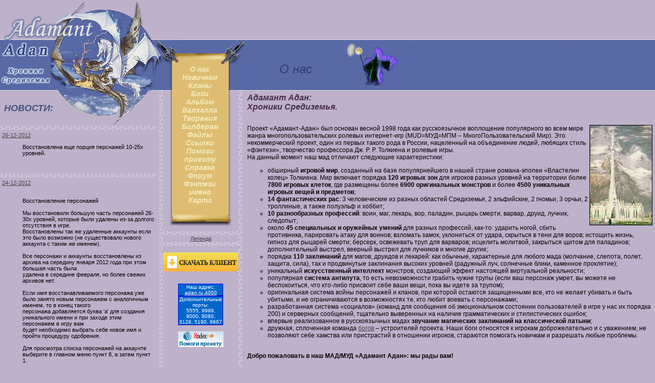

--- FILE ---
content_type: text/html
request_url: http://www.adan.ru/?&from=0
body_size: 25793
content:
<HTML>
<HEAD>
<TITLE>Онлайн игра Adamant Adan: Хроники Средиземья / Русский MUD (МАД, МУД) по Миру Толкиена</TITLE>
<meta name="emailstream-verification" content="a930a1ccce9d63f41f9a6e75467c4cc8" />
<META NAME="description" CONTENT="Онлайн игра Adamant Adan: Хроники Средиземья / RUSSIAN MUD GAME / PRG ONLINE (ROLEPLAY GAME) / Русский МАД по Миру Толкиена/ telnet://adan.ru:9000">
<META name="keywords" content="Онлайн игра Adamant Adan: Хроники Средиземья - Русский МАД по Миру Толкиена  RUSSIAN MUD GAME PRG ONLINE ROLEPLAY GAME telnet">
<META HTTP-EQUIV="Content-Type" CONTENT="text/html; charset=windows-1251">

<link rel="stylesheet" href="amud.css" type="Text/css">
<SCRIPT LANGUAGE="JavaScript" TYPE="text/javascript">
 function show_big_img(winnum,title,width,height,imgurl)
 {
   im=window.open('','win'+winnum,'top=40,left=40,width='+width+',height='+height+',scrollbars=no,menu=no,status=no,resizable=no');
   im.close();
   im=window.open('','win'+winnum,'top=40,left=40,width='+width+',height='+height+',scrollbars=no,menu=no,status=no,resizable=no');
   im.focus();
   im.document.open ("text/html");
   im.document.write ('<html><title>'+title+'</title><body leftmargin=0 topmargin=0 marginwidth=0 marginheight=0 bgcolor=#ffffff><table cellpadding=0 cellspacing=0 border=0 height=100%><tr><td align=center><img src='+imgurl+'></td></tr></table></body></html>');
   im.document.close ();
 }
 window.status="Adamant ADAN";
 document.cookie="cookie1=1";
</SCRIPT>
<script type="text/javascript">

  var _gaq = _gaq || [];
  _gaq.push(['_setAccount', 'UA-25974481-1']);
  _gaq.push(['_trackPageview']);

  (function() {
    var ga = document.createElement('script'); ga.type = 'text/javascript'; ga.async = true;
    ga.src = ('https:' == document.location.protocol ? 'https://ssl' : 'http://www') + '.google-analytics.com/ga.js';
    var s = document.getElementsByTagName('script')[0]; s.parentNode.insertBefore(ga, s);
  })();

</script>
</HEAD>
<BODY BGCOLOR=#BEB1CA link=#444444 vlink=navy alink=blue topmargin="0" leftmargin="0" marginwidth="0" marginheight="0">

<TABLE BORDER=0 CELLPADDING=0 CELLSPACING=0 WIDTH=100%>
        <TR>
                  <TD WIDTH=1%><IMG SRC="images/diz2_01.gif" WIDTH=306 HEIGHT=76 alt='Онлайн игра Adamant Adan: Хроники Средиземья / Русский МАД по Миру Толкиена / RUSSIAN MUD GAME / PRG ONLINE (ROLEPLAY GAME) / telnet://adan.ru:9000'></TD>
                  <TD WIDTH=99%>

</TD>

        </TR>
</TABLE>
<TABLE BORDER=0 CELLPADDING=0 CELLSPACING=0 WIDTH=100%>
        <TR>
            <TD width=1% valign=top>
                <TABLE BORDER=0 CELLPADDING=0 CELLSPACING=0 WIDTH=100%>
                 <TR>
                  <TD WIDTH=100% colspan=2><IMG SRC="images/diz2_03.gif" WIDTH=306 HEIGHT=101></TD>
                 </TR>
                 <TR>
                  <TD WIDTH=1% align=center class=header><IMG SRC="images/spacer.gif" WIDTH=112 HEIGHT=1><br>
                     <h3>НОВОСТИ:</h3>
                  </TD>
                  <TD WIDTH=99%><IMG SRC="images/diz2_12.gif" WIDTH=194 HEIGHT=68></TD>
                 </TR>
                 <TR>
                  <TD WIDTH=100% colspan=2 align=center valign=top class=anons>
                     <!--Анонсы-->
                     <TABLE BORDER=0 CELLPADDING=4 CELLSPACING=0 WIDTH=100%>

                        <TR>
                         <TD background='images/hr_fon.gif'><img src='images/spacer.gif' width=10 height=1></TD>
                        </TR>
                        <TR>
                         <TD class=anons>
                          <a href='/?news=354'>26-12-2012</a>
                          <dir>
                            Восстановлена еще порция перснажей 10-25х уровней.
                         </TD>
                        </TR>
                        <TR>
                         <TD><img src='images/spacer.gif' width=10 height=10></TD>
                        </TR>
       
                        <TR>
                         <TD background='images/hr_fon.gif'><img src='images/spacer.gif' width=10 height=1></TD>
                        </TR>
                        <TR>
                         <TD class=anons>
                          <a href='/?news=353'>24-12-2012</a>
                          <dir>
                          <br />
  Восстановление персонажей<br />
<br />
  Мы восстановили большую часть персонажей 26-30х уровней, которые были удалены из-за долгого отсутствия в игре. <br />
  Восстановлены так же удаленные аккаунты если это было возможно (не существовало нового аккаунта с таким же именем). <br />
<br />
  Все персонажи и аккаунты восстановлены из архива на середину января 2012 года при этом большая часть была <br />
  удалена в середине февраля, но более свежих архивов нет.<br />
<br />
  Если имя восстанавливаемого персонажа уже было занято новым персонажем с аналогичным именем, то в конец такого <br />
  персонажа добавляется буква 'а' для создания уникального имени и при заходе этим персонажем в игру вам <br />
  будет необходимо выбрать себе новое имя и пройти процедуру одобрения.<br />
<br />
  Для просмотра списка персонажей на аккаунте выберите в главном меню пункт 8, а затем пункт 1.<br />
<br />
  Если ваш персонаж не восстановился, обращайтесь к Линдиру для ручного разбора возможности восстановления.
                         </TD>
                        </TR>
                        <TR>
                         <TD><img src='images/spacer.gif' width=10 height=10></TD>
                        </TR>
       
                        <TR>
                         <TD background='images/hr_fon.gif'><img src='images/spacer.gif' width=10 height=1></TD>
                        </TR>
                        <TR>
                         <TD class=anons>
                          <a href='/?news=352'>23-12-2012</a>
                          <dir>
                           <b> Поздравляем всех с наступающим новым 2013 годом!</b><br />
<br />
  В связи с чем рента бесплатная для всех. Но учтите, что вам необходимо иметь в наличие необходимую <br />
  сумму денег для оплаты ренты (деньги по факту не списываются).<br />
  Более того, на все новогодние праздники снижены потери опыта за смерть на 30%.<br />
 <br />
  В Минас-Тирите и Минас-Моргуле выпал снег и на улицах стало мирно. Где-то в мире можно встретить <br />
  Деда Мороза, а также Гендальфа с Сауроном, которые проводят новогоднюю  лотерею (стоимость участия от 100 монет). <br />
  Только в этом году - шанс выиграть в лотерею хорошие вещи под знаком змеи!<br />
<br />
  Вас ожидает серия заданий от Деда Мороза (для групп игроков высоких уровней). Где нужно будет проявить <br />
  знание мира и скорость прохождения зон.
                         </TD>
                        </TR>
                        <TR>
                         <TD><img src='images/spacer.gif' width=10 height=10></TD>
                        </TR>
       
                        <TR>
                         <TD background='images/hr_fon.gif'><img src='images/spacer.gif' width=10 height=1></TD>
                        </TR>
                        <TR>
                         <TD class=anons>
                          <a href='/?news=351'>21-12-2012</a>
                          <dir>
                          <b>  На земли Средиземья упала непонятная тьма. Свет померк.</b>
                         </TD>
                        </TR>
                        <TR>
                         <TD><img src='images/spacer.gif' width=10 height=10></TD>
                        </TR>
       
                        <TR>
                         <TD background='images/hr_fon.gif'><img src='images/spacer.gif' width=10 height=1></TD>
                        </TR>
                        <TR>
                         <TD class=anons>
                          <a href='/?news=350'>04-12-2012</a>
                          <dir>
                            Татуированный пигмей теперь не должен выкидывать персонажа с которым сражается. Так же задержка между выкидываниями увеличена на 1 раунд боя.
                         </TD>
                        </TR>
                        <TR>
                         <TD><img src='images/spacer.gif' width=10 height=10></TD>
                        </TR>
       
                        <TR>
                         <TD background='images/hr_fon.gif'><img src='images/spacer.gif' width=10 height=1></TD>
                        </TR>
                        <TR>
                         <TD class=anons>
                          <a href='/?news=349'>23-11-2012</a>
                          <dir>
                            Изменения в зоне "Джунгли":<br />
   - Теперь все должны нормально покидать корабль если на борту есть питомцы.<br />
   - Татуированный пигмей теперь имеет в меме всего 1 болезнь, также он больше не умеет колдовать молчание, придержать и применять умение спасти.<br />
   - Дополнительный пигмей-капканщик, который появляется на 2й фазе боя с татуированным шаманом, теперь должен корректно исчезать при восстановлении босса.<br />
   - Получаемый опыт за монстров, которые не восстанавливаются (включая боссов) серьезно увеличен.
                         </TD>
                        </TR>
                        <TR>
                         <TD><img src='images/spacer.gif' width=10 height=10></TD>
                        </TR>
       
                        <TR>
                         <TD background='images/hr_fon.gif'><img src='images/spacer.gif' width=10 height=1></TD>
                        </TR>
                        <TR>
                         <TD class=anons>
                          <a href='/?news=348'>20-11-2012</a>
                          <dir>
                            - При уходе в ренту по таймауту все вещи из трупов в инвентаре теперь не должны пропадать, а должны попадать в инвентарь.<br />
  - Продавец магических вещей на рынке теперь продает новые типы предметов: эликсиры, отвары, настойки<br />
  - Заклинание "глубокое познание" доработано. Теперь оно показывает свойства и список аффектов напитков зельеварения и свитков зачарования.
                         </TD>
                        </TR>
                        <TR>
                         <TD><img src='images/spacer.gif' width=10 height=10></TD>
                        </TR>
       
                        <TR>
                         <TD background='images/hr_fon.gif'><img src='images/spacer.gif' width=10 height=1></TD>
                        </TR>
                        <TR>
                         <TD class=anons>
                          <a href='/?news=347'>14-11-2012</a>
                          <dir>
                            Исправления:<br />
   - Показывается состояние "сломан" для предметов в инвентаре или в комнате, пример: "пыльные селадоновые сапоги (сломаны)"<br />
   - Глубокое познание показывает максимальные и текущие структурные единицы предмета, а также <br />
     уровень предмета (параметр от 1 до 10 в данный момент, где 10 - супер элитные вещи)<br />
   - Для починки предметов уровней 8-10 с помощью умения "починить" требуется, чтобы умение было выше 100%. <br />
     Для 8го уровня предмета: 120%, для 9го: 135%, для 10: 150%.<br />
   - В магазинах можно чинить вещи с флагом !ПРОДАТЬ<br />
   - Специальным знаком "!" показывается в магазине, что вещь будет невозможно удержать в руках или невозможно <br />
     будет надеть и при этом передать другим. Так же такую вещь нельзя купить в магазине.
                         </TD>
                        </TR>
                        <TR>
                         <TD><img src='images/spacer.gif' width=10 height=10></TD>
                        </TR>
       
                        <TR>
                         <TD background='images/hr_fon.gif'><img src='images/spacer.gif' width=10 height=1></TD>
                        </TR>
                        <TR>
                         <TD class=anons>
                          <a href='/?news=346'>10-11-2012</a>
                          <dir>
                           В новом обновлении вас ожидает первая из двух новых зон для групп игроков высоких уровней. Вам предстоит сразиться с <br />
  агрессивными животными, пигмеями и с тремя новыми боссами. Это экспериментальная зона, построенная по другим принципам <br />
  баланса и мы надеемся, что пройти ее будет весьма не просто. Вас ожидают серьезные испытания, копите буфера опыта для смертей. :)<br />
<br />
  В награду за убийство боссов вы будете всегда получать некоторое количество специальных квест-предметов (случайный набор для всех классов), <br />
  которые необходимы для получения сетовых предметов. Внимание! эти квестовые предметы привязываются при поднятии, <br />
  поэтому рекомендуется выключить автоматический лут из трупов.<br />
<br />
  В этом обновлении вы сможете собрать 3 из 5 сетовых предмета: пояс, сапоги и перчатки. Для получения предмета из набора <br />
  нужно собрать 10 одинаковых квестовых предмета. Со статсами предметов можно ознакомится ниже.<br />
<br />
  Также в награду за убийство босса вы всегда будете получать случайный рецепт или формулу из нового набора.
                         </TD>
                        </TR>
                        <TR>
                         <TD><img src='images/spacer.gif' width=10 height=10></TD>
                        </TR>
       
                        <TR>
                         <TD background='images/hr_fon.gif'><img src='images/spacer.gif' width=10 height=1></TD>
                        </TR>
                        <TR>
                         <TD class=anons>
                          <a href='/?news=345'>27-08-2012</a>
                          <dir>
                          Исправлена ошибка с флагом !паралич у мобов. Теперь мобы с этим флагом не должны быть восприимчивы к параличу.
                         </TD>
                        </TR>
                        <TR>
                         <TD><img src='images/spacer.gif' width=10 height=10></TD>
                        </TR>
                               <TR>
                         <TD background="images/hr_fon.gif"><img src="images/spacer.gif" width=10 height=1></TD>
                        </TR>
                     </TABLE>
                     <SCRIPT language='JavaScript'>
                      document.write('<IFRAME SRC="news.php" WIDTH=0 HEIGHT=0 SCROLLING="no" NORESIZE></IFRAME>');
                     </SCRIPT>

<br><br>
 | <a href='?&from=0'><big><b>1-10</b></big></a> | <a href='?&from=10'>11-20</a> | <a href='?&from=20'>21-30</a> | <a href='?&from=30'>31-40</a> | <a href='?&from=40'>41-50</a> | <a href='?&from=50'>51-60</a> | <a href='?&from=60'> >>></a> <br><br>
                  </TD>
                 </TR>
                </TABLE>
            </TD>
            <TD width=1% background="images/diz2_20.gif" valign=top>
                <TABLE BORDER=0 CELLPADDING=0 CELLSPACING=0 WIDTH=100% background="">
                 <TR>
                   <TD><IMG SRC="images/diz2_04.gif" WIDTH=46 HEIGHT=51><IMG SRC="images/diz2_05.gif" WIDTH=77 HEIGHT=51><IMG SRC="images/diz2_06.gif" WIDTH=49 HEIGHT=51></TD>
                 </TR>
                 <TR>
                   <TD>
                       <TABLE BORDER=0 CELLPADDING=0 CELLSPACING=0 WIDTH=100% background="">
                        <TR>
                          <TD width=1% valign=top background="images/diz2_13.gif"><IMG SRC="images/diz2_08.gif" WIDTH=46 HEIGHT=50></TD>
                          <TD width=98% valign=top bgcolor=#DEBD73 align=center class=button>
                              <a href='/?part=1&links=first' class=button>О нас</a><br>
<a href='/?part=120&links=first' class=button>Новичкам</a><br>
<a href='/?part=213&links=first' class=button>Кланы</a><br>
<a href='/?part=226&links=first' class=button>Боги</a><br>
<a href='/?part=2&links=first' class=button>Альбом</a><br>
<a href='/?part=210&links=first' class=button>Валхалла</a><br>
<a href='/?part=366&links=first' class=button>Творения</a><br>
<a href='/?part=84&links=first' class=button>Билдерам</a><br>
<a href='/?part=180&links=180' class=button>Файлы</a><br>
<a href='/?part=171&links=171' class=button>Ссылки</a><br>
<a href='/?part=540&links=first' class=button>Помоги проекту</a><br>

                              <a href="help/" class=button>Справка</a><br>
                              <a href="http://forum.adan.ru/" class=button target=_blank>Форум</a><br>
                              <a href="/?gen=true" class=button>Фэнтези имена</a><br>
                              <a href="/map" target="_blank" title="Интерактивная карта игры" class="button">Карта</a><br>
                              <br>
                          </TD>
                          <TD width=1% valign=top background="images/diz2_14.gif"><IMG SRC="images/diz2_10.gif" WIDTH=49 HEIGHT=50></TD>
                        </TR>
                       </TABLE>
                   </TD>
                 </TR>
                 <TR>
                   <TD><IMG SRC="images/diz2_17.gif" WIDTH=46 HEIGHT=26><IMG SRC="images/diz2_18.gif" WIDTH=77 HEIGHT=26><IMG SRC="images/diz2_19.gif" WIDTH=49 HEIGHT=26></TD>
                 </TR>
                 <TR>
                   <TD>
                      <TABLE BORDER=0 CELLPADDING=10 CELLSPACING=0 WIDTH=100% background="">
                       <TR>
                        <TD align=center class=anons>
                          <table width=100% cellspacing=0 cellpadding=0><TR><TD background='images/hr_fon.gif'><img src='images/spacer.gif' width=10 height=9></TD></TR>
<TR><TD class=anons align=center><a href='/?part=1&links=8&action=first' class=anons1>Легенда</a></TD></TR>
<TR><TD background='images/hr_fon.gif'><img src='images/spacer.gif' width=10 height=9></TD></TR>
</table><br>


<a href="http://adan.ru/files/Adan.Client.Setup.msi" onClick="_gaq.push(['_trackPageview', '/_clicks/download_client'])"><img src="images/download_btn.png" border="0"></a><br><br><br>
                           <TABLE BORDER=0 CELLPADDING=0 CELLSPACING=0 WIDTH=88 HEIGHT=31 background="">
                             <TR>
                               <TD bgcolor=#0066CC align=center class=counter>Наш адрес:<br>
                               <a href="telnet://adan.ru:4000" class=reclama>adan.ru 4000</a></TD>
                             </TR>

                             <TR>
                               <TD bgcolor=#0066CC align=center class=counter>Дополнительные порты:<br>
                               5555, 9999, 9000, 8080, 3128, 5190, 6667</TD>
                             </TR>
                           </TABLE><br>
<a href="http://www.adan.ru/?part=540&links=first"><img border="0" src="/images/donate_button.png"></a><br>
                           <img src="images/spacer.gif" height=4 width=1><br>
                           <br>
<noindex>
<!--LiveInternet counter--><script type="text/javascript"><!--
document.write("<a href='http://www.liveinternet.ru/click' "+
"target=_blank><img src='http://counter.yadro.ru/hit?t15.11;r"+
escape(document.referrer)+((typeof(screen)=="undefined")?"":
";s"+screen.width+"*"+screen.height+"*"+(screen.colorDepth?
screen.colorDepth:screen.pixelDepth))+";u"+escape(document.URL)+
";"+Math.random()+
"' alt='' title='LiveInternet: РПЛБЪБОП ЮЙУМП РТПУНПФТПЧ ЪБ 24"+
" ЮБУБ, РПУЕФЙФЕМЕК ЪБ 24 ЮБУБ Й ЪБ УЕЗПДОС' "+
"border=0 width=88 height=31><\/a>")//--></script><!--/LiveInternet-->
</noindex>
                          <!--
                           Счетчики, текст, ссылки, реклама
                           -->
                        </TD>
                       </TR>
                      </TABLE>
                   </TD>
                 </TR>
                </TABLE>
                <IMG SRC="images/spacer.gif" WIDTH=172 HEIGHT=1></TD>
            <TD width=98% valign=top>
                <TABLE BORDER=0 CELLPADDING=0 CELLSPACING=0 WIDTH=100%>
                 <TR>
                   <TD background="images/diz2_07.gif" >
                      <TABLE BORDER=0 CELLPADDING=0 CELLSPACING=0 WIDTH=300 background="">
                       <TR>
                         <TD height=101 class=slogan align=center width=200 valign=top nowrap>
                             <img src="images/spacer.gif" height=5 width=1><br>
                             <div class=anons>
                             <br><br>
                             </div>
                             <!--Заголовок-->
                             <h1 class=slogan>
                             О нас

                             </h1>
                         </TD>
                         <TD height=101 background="images/diz2_07.gif" class=slogan width=100>
                            <a href='ip.php'><img src="images/mag2.gif" width=100 height=83 border=0 alt='Нажмите, чтобы узнать адрес своего прокси'></a></TD>
                       </TR>
                    </TABLE>
                  </TD>
                 </TR>
                </TABLE>
                <TABLE BORDER=0 CELLPADDING=5 CELLSPACING=0 WIDTH=100%>
                 <TR>
                   <TD class=common>
                     <!--Текст-->
                      
    <a name='265'></a>
    <h2></h2>
 
      
       <p><p>
<b><i><font color=472e46 size=3>Адамант Адан:<br>Хроники Средиземья.</font></i></b><br>
<!br clear=all>
<br>
</p></p>
      
       <p><img src='http://www.adan.ru/foto/content/1/court1.jpg' border=1 align=right ></a>
Проект «Адамант-Адан» был основан весной 1998 года как русскоязычное воплощение популярного во всем мире жанра многопользовательских ролевых интернет-игр (MUD=МУД=МПМ – МногоПользовательский Мир). Это некоммерческий проект, один из первых такого рода в России, нацеленный на объединение людей, любящих стиль «фэнтези», творчество профессора Дж. Р. Р. Толкиена и ролевые игры. <br>
На данный момент наш мад отличают следующие характеристики:<br>
<ul type=circle>
<li>обширный <b>игровой мир</b>, созданный на базе популярнейшего в нашей стране романа-эпопеи «Властелин колец» Толкиена. Мир включает порядка <b>120 игровых зон</b> для игроков разных уровней на территории более <b>7800 игровых клеток</b>, где размещены более <b>6900 оригинальных монстров</b> и более <b>4500 уникальных игровых вещей и предметов</b>;<br>
<li><b>14 фантастических рас</b>: 3 человеческие из разных областей Средиземья, 2 эльфийские, 2 гномьи, 3 орчьи, 2 троллиные, а также полуэльф и хоббит;<br>
<li><b>10 разнообразных профессий</b>: воин, маг, лекарь, вор, паладин, рыцарь смерти, варвар, друид, лучник, следопыт;<br>
<li>около <b>45 специальных и оружейных умений</b> для разных профессий, как-то: ударить ногой, сбить противника, парировать атаку для воинов; взломать замок, уклониться от удара, скрыться в тени для воров; истощить жизнь, гипноз для рыцарей смерти; берсерк, освежевать труп для варваров; исцелить молитвой, закрыться щитом для паладинов; дополнительный выстрел, веерный выстрел для лучников и многие другие;<br>
<li>порядка <b>110 заклинаний</b> для магов, друидов и лекарей: как обычные, характерные для любого мада (молчание, слепота, полет, защита, сила), так и продвинутые заклинания высоких уровней (радужный луч, солнечные блики, каменное проклятие);<br>
<li>уникальный <b>искусственный интеллект</b> монстров, создающий эффект настоящей виртуальной реальности;<br>
<li>популярная <b>система антилута</b>, то есть невозможности грабить чужие трупы (если ваш персонаж умрет, вы можете не беспокоиться, что кто-либо присвоит себе ваши вещи, пока вы идете за трупом);<br>
<li>оригинальная система войны персонажей и кланов, при которой остаются защищенными все, кто не желает убивать и быть убитыми, и не ограничиваются в возможностях те, кто любит воевать с персонажами;<br>
<li>разработанная система «социалов» (команд для сообщения об эмоциональном состоянии пользователей в игре у нас их порядка 200) и серверных сообщений, тщательно выверенных на наличие грамматических и стилистических ошибок;<br>
<li>впервые реализованное в русскоязычных мадах <b>звучание магических заклинаний на классической латыни</b>;<br>
<li>дружная, сплоченная команда <a href="http://www.adan.ru/index.html?100808797376992&#8706;=226&links=first">богов</a> – устроителей проекта. Наши боги относятся к игрокам доброжелательно и с уважением, не позволяют себе хамства или пристрастий в отношении игроков, стараются помогать новичкам и разрешать любые проблемы.<br><br>
</ul>
<b>Добро пожаловать в наш МАД/МУД «Адамант Адан»: мы рады вам!</b>


</p>
      
 
<br>
                   </TD>
                 </TR>
                </TABLE>

            </TD>
        </TR>

</TABLE>
<TABLE BORDER=0 CELLPADDING=0 CELLSPACING=0 WIDTH=100%>
        <TR>
            <TD bgcolor=#eeeeee><img src="images/spacer.gif" width=100 height=1></TD>
        </TR>
        <TR>
            <TD bgcolor=#5969A5 class=reclama>
               <font size=1 color=white>Здесь был Мелькор &copy; 2001-2002</font>
	       - <a href="/">Онлайн игра Адамант Адан МАД (MUD/МУД) : Хроники Средиземья</a>


</TD>
        </TR>
        <TR>
            <TD bgcolor=#eeeeee><img src="images/spacer.gif" width=100 height=1></TD>
        </TR>

</TABLE>
<SCRIPT LANGUAGE="JavaScript" TYPE="text/javascript">
 document.cookie="cookie1=3";
</SCRIPT>
</BODY>
</HTML>


--- FILE ---
content_type: text/html; charset=UTF-8
request_url: http://www.adan.ru/news.php
body_size: 11694
content:
<TABLE BORDER=0 CELLPADDING=4 CELLSPACING=0 WIDTH=100%>

                        <TR>
                         <TD background='images/hr_fon.gif'><img src='images/spacer.gif' width=10 height=1></TD>
                        </TR>
                        <TR>
                         <TD class=anons>
                          <a href='/?news=354'>26-12-2012</a>
                          <dir>
                            ������������� ��� ������ ��������� 10-25� �������.
                         </TD>
                        </TR>
                        <TR>
                         <TD><img src='images/spacer.gif' width=10 height=10></TD>
                        </TR>
       
                        <TR>
                         <TD background='images/hr_fon.gif'><img src='images/spacer.gif' width=10 height=1></TD>
                        </TR>
                        <TR>
                         <TD class=anons>
                          <a href='/?news=353'>24-12-2012</a>
                          <dir>
                          <br />
  �������������� ����������<br />
<br />
  �� ������������ ������� ����� ���������� 26-30� �������, ������� ���� ������� ��-�� ������� ���������� � ����. <br />
  ������������� ��� �� ��������� �������� ���� ��� ���� �������� (�� ������������ ������ �������� � ����� �� ������). <br />
<br />
  ��� ��������� � �������� ������������� �� ������ �� �������� ������ 2012 ���� ��� ���� ������� ����� ���� <br />
  ������� � �������� �������, �� ����� ������ ������� ���.<br />
<br />
  ���� ��� ������������������ ��������� ��� ���� ������ ����� ���������� � ����������� ������, �� � ����� ������ <br />
  ��������� ����������� ����� '�' ��� �������� ����������� ����� � ��� ������ ���� ���������� � ���� ��� <br />
  ����� ���������� ������� ���� ����� ��� � ������ ��������� ���������.<br />
<br />
  ��� ��������� ������ ���������� �� �������� �������� � ������� ���� ����� 8, � ����� ����� 1.<br />
<br />
  ���� ��� �������� �� �������������, ����������� � ������� ��� ������� ������� ����������� ��������������.
                         </TD>
                        </TR>
                        <TR>
                         <TD><img src='images/spacer.gif' width=10 height=10></TD>
                        </TR>
       
                        <TR>
                         <TD background='images/hr_fon.gif'><img src='images/spacer.gif' width=10 height=1></TD>
                        </TR>
                        <TR>
                         <TD class=anons>
                          <a href='/?news=352'>23-12-2012</a>
                          <dir>
                           <b> ����������� ���� � ����������� ����� 2013 �����!</b><br />
<br />
  � ����� � ��� ����� ���������� ��� ����. �� ������, ��� ��� ���������� ����� � ������� ����������� <br />
  ����� ����� ��� ������ ����� (������ �� ����� �� �����������).<br />
  ����� ����, �� ��� ���������� ��������� ������� ������ ����� �� ������ �� 30%.<br />
 <br />
  � �����-������ � �����-������� ����� ���� � �� ������ ����� �����. ���-�� � ���� ����� ��������� <br />
  ���� ������, � ����� ��������� � ��������, ������� �������� ����������  ������� (��������� ������� �� 100 �����). <br />
  ������ � ���� ���� - ���� �������� � ������� ������� ���� ��� ������ ����!<br />
<br />
  ��� ������� ����� ������� �� ���� ������ (��� ����� ������� ������� �������). ��� ����� ����� �������� <br />
  ������ ���� � �������� ����������� ���.
                         </TD>
                        </TR>
                        <TR>
                         <TD><img src='images/spacer.gif' width=10 height=10></TD>
                        </TR>
       
                        <TR>
                         <TD background='images/hr_fon.gif'><img src='images/spacer.gif' width=10 height=1></TD>
                        </TR>
                        <TR>
                         <TD class=anons>
                          <a href='/?news=351'>21-12-2012</a>
                          <dir>
                          <b>  �� ����� ���������� ����� ���������� ����. ���� ������.</b>
                         </TD>
                        </TR>
                        <TR>
                         <TD><img src='images/spacer.gif' width=10 height=10></TD>
                        </TR>
       
                        <TR>
                         <TD background='images/hr_fon.gif'><img src='images/spacer.gif' width=10 height=1></TD>
                        </TR>
                        <TR>
                         <TD class=anons>
                          <a href='/?news=350'>04-12-2012</a>
                          <dir>
                            ������������� ������ ������ �� ������ ���������� ��������� � ������� ���������. ��� �� �������� ����� ������������� ��������� �� 1 ����� ���.
                         </TD>
                        </TR>
                        <TR>
                         <TD><img src='images/spacer.gif' width=10 height=10></TD>
                        </TR>
       
                        <TR>
                         <TD background='images/hr_fon.gif'><img src='images/spacer.gif' width=10 height=1></TD>
                        </TR>
                        <TR>
                         <TD class=anons>
                          <a href='/?news=349'>23-11-2012</a>
                          <dir>
                            ��������� � ���� "�������":<br />
   - ������ ��� ������ ��������� �������� ������� ���� �� ����� ���� �������.<br />
   - ������������� ������ ������ ����� � ���� ����� 1 �������, ����� �� ������ �� ����� ��������� ��������, ���������� � ��������� ������ ������.<br />
   - �������������� ������-���������, ������� ���������� �� 2� ���� ��� � ������������� �������, ������ ������ ��������� �������� ��� �������������� �����.<br />
   - ���������� ���� �� ��������, ������� �� ����������������� (������� ������) �������� ��������.
                         </TD>
                        </TR>
                        <TR>
                         <TD><img src='images/spacer.gif' width=10 height=10></TD>
                        </TR>
       
                        <TR>
                         <TD background='images/hr_fon.gif'><img src='images/spacer.gif' width=10 height=1></TD>
                        </TR>
                        <TR>
                         <TD class=anons>
                          <a href='/?news=348'>20-11-2012</a>
                          <dir>
                            - ��� ����� � ����� �� �������� ��� ���� �� ������ � ��������� ������ �� ������ ���������, � ������ �������� � ���������.<br />
  - �������� ���������� ����� �� ����� ������ ������� ����� ���� ���������: ��������, ������, ��������<br />
  - ���������� "�������� ��������" ����������. ������ ��� ���������� �������� � ������ �������� �������� ������������ � ������� �����������.
                         </TD>
                        </TR>
                        <TR>
                         <TD><img src='images/spacer.gif' width=10 height=10></TD>
                        </TR>
       
                        <TR>
                         <TD background='images/hr_fon.gif'><img src='images/spacer.gif' width=10 height=1></TD>
                        </TR>
                        <TR>
                         <TD class=anons>
                          <a href='/?news=347'>14-11-2012</a>
                          <dir>
                            �����������:<br />
   - ������������ ��������� "������" ��� ��������� � ��������� ��� � �������, ������: "������� ����������� ������ (�������)"<br />
   - �������� �������� ���������� ������������ � ������� ����������� ������� ��������, � ����� <br />
     ������� �������� (�������� �� 1 �� 10 � ������ ������, ��� 10 - ����� ������� ����)<br />
   - ��� ������� ��������� ������� 8-10 � ������� ������ "��������" ���������, ����� ������ ���� ���� 100%. <br />
     ��� 8�� ������ ��������: 120%, ��� 9��: 135%, ��� 10: 150%.<br />
   - � ��������� ����� ������ ���� � ������ !�������<br />
   - ����������� ������ "!" ������������ � ��������, ��� ���� ����� ���������� �������� � ����� ��� ���������� <br />
     ����� ������ � ��� ���� �������� ������. ��� �� ����� ���� ������ ������ � ��������.
                         </TD>
                        </TR>
                        <TR>
                         <TD><img src='images/spacer.gif' width=10 height=10></TD>
                        </TR>
       
                        <TR>
                         <TD background='images/hr_fon.gif'><img src='images/spacer.gif' width=10 height=1></TD>
                        </TR>
                        <TR>
                         <TD class=anons>
                          <a href='/?news=346'>10-11-2012</a>
                          <dir>
                           � ����� ���������� ��� ������� ������ �� ���� ����� ��� ��� ����� ������� ������� �������. ��� ��������� ��������� � <br />
  ������������ ���������, �������� � � ����� ������ �������. ��� ����������������� ����, ����������� �� ������ ��������� <br />
  ������� � �� ��������, ��� ������ �� ����� ������ �� ������. ��� ������� ��������� ���������, ������ ������ ����� ��� �������. :)<br />
<br />
  � ������� �� �������� ������ �� ������ ������ �������� ��������� ���������� ����������� �����-��������� (��������� ����� ��� ���� �������), <br />
  ������� ���������� ��� ��������� ������� ���������. ��������! ��� ��������� �������� ������������� ��� ��������, <br />
  ������� ������������� ��������� �������������� ��� �� ������.<br />
<br />
  � ���� ���������� �� ������� ������� 3 �� 5 ������� ��������: ����, ������ � ��������. ��� ��������� �������� �� ������ <br />
  ����� ������� 10 ���������� ��������� ��������. �� �������� ��������� ����� ����������� ����.<br />
<br />
  ����� � ������� �� �������� ����� �� ������ ������ �������� ��������� ������ ��� ������� �� ������ ������.
                         </TD>
                        </TR>
                        <TR>
                         <TD><img src='images/spacer.gif' width=10 height=10></TD>
                        </TR>
       
                        <TR>
                         <TD background='images/hr_fon.gif'><img src='images/spacer.gif' width=10 height=1></TD>
                        </TR>
                        <TR>
                         <TD class=anons>
                          <a href='/?news=345'>27-08-2012</a>
                          <dir>
                          ���������� ������ � ������ !������� � �����. ������ ���� � ���� ������ �� ������ ���� ������������ � ��������.
                         </TD>
                        </TR>
                        <TR>
                         <TD><img src='images/spacer.gif' width=10 height=10></TD>
                        </TR>
                               <TR>
                         <TD background="images/hr_fon.gif"><img src="images/spacer.gif" width=10 height=1></TD>
                        </TR>
                     </TABLE>
                     <SCRIPT language='JavaScript'>
                      document.write('<IFRAME SRC="news.php" WIDTH=0 HEIGHT=0 SCROLLING="no" NORESIZE></IFRAME>');
                     </SCRIPT>

<br><br>
 | <a href='?&from=0'><big><b>1-10</b></big></a> | <a href='?&from=10'>11-20</a> | <a href='?&from=20'>21-30</a> | <a href='?&from=30'>31-40</a> | <a href='?&from=40'>41-50</a> | <a href='?&from=50'>51-60</a> | <a href='?&from=60'> >>></a> <br><br>

--- FILE ---
content_type: text/html; charset=UTF-8
request_url: http://www.adan.ru/news.php
body_size: 11694
content:
<TABLE BORDER=0 CELLPADDING=4 CELLSPACING=0 WIDTH=100%>

                        <TR>
                         <TD background='images/hr_fon.gif'><img src='images/spacer.gif' width=10 height=1></TD>
                        </TR>
                        <TR>
                         <TD class=anons>
                          <a href='/?news=354'>26-12-2012</a>
                          <dir>
                            ������������� ��� ������ ��������� 10-25� �������.
                         </TD>
                        </TR>
                        <TR>
                         <TD><img src='images/spacer.gif' width=10 height=10></TD>
                        </TR>
       
                        <TR>
                         <TD background='images/hr_fon.gif'><img src='images/spacer.gif' width=10 height=1></TD>
                        </TR>
                        <TR>
                         <TD class=anons>
                          <a href='/?news=353'>24-12-2012</a>
                          <dir>
                          <br />
  �������������� ����������<br />
<br />
  �� ������������ ������� ����� ���������� 26-30� �������, ������� ���� ������� ��-�� ������� ���������� � ����. <br />
  ������������� ��� �� ��������� �������� ���� ��� ���� �������� (�� ������������ ������ �������� � ����� �� ������). <br />
<br />
  ��� ��������� � �������� ������������� �� ������ �� �������� ������ 2012 ���� ��� ���� ������� ����� ���� <br />
  ������� � �������� �������, �� ����� ������ ������� ���.<br />
<br />
  ���� ��� ������������������ ��������� ��� ���� ������ ����� ���������� � ����������� ������, �� � ����� ������ <br />
  ��������� ����������� ����� '�' ��� �������� ����������� ����� � ��� ������ ���� ���������� � ���� ��� <br />
  ����� ���������� ������� ���� ����� ��� � ������ ��������� ���������.<br />
<br />
  ��� ��������� ������ ���������� �� �������� �������� � ������� ���� ����� 8, � ����� ����� 1.<br />
<br />
  ���� ��� �������� �� �������������, ����������� � ������� ��� ������� ������� ����������� ��������������.
                         </TD>
                        </TR>
                        <TR>
                         <TD><img src='images/spacer.gif' width=10 height=10></TD>
                        </TR>
       
                        <TR>
                         <TD background='images/hr_fon.gif'><img src='images/spacer.gif' width=10 height=1></TD>
                        </TR>
                        <TR>
                         <TD class=anons>
                          <a href='/?news=352'>23-12-2012</a>
                          <dir>
                           <b> ����������� ���� � ����������� ����� 2013 �����!</b><br />
<br />
  � ����� � ��� ����� ���������� ��� ����. �� ������, ��� ��� ���������� ����� � ������� ����������� <br />
  ����� ����� ��� ������ ����� (������ �� ����� �� �����������).<br />
  ����� ����, �� ��� ���������� ��������� ������� ������ ����� �� ������ �� 30%.<br />
 <br />
  � �����-������ � �����-������� ����� ���� � �� ������ ����� �����. ���-�� � ���� ����� ��������� <br />
  ���� ������, � ����� ��������� � ��������, ������� �������� ����������  ������� (��������� ������� �� 100 �����). <br />
  ������ � ���� ���� - ���� �������� � ������� ������� ���� ��� ������ ����!<br />
<br />
  ��� ������� ����� ������� �� ���� ������ (��� ����� ������� ������� �������). ��� ����� ����� �������� <br />
  ������ ���� � �������� ����������� ���.
                         </TD>
                        </TR>
                        <TR>
                         <TD><img src='images/spacer.gif' width=10 height=10></TD>
                        </TR>
       
                        <TR>
                         <TD background='images/hr_fon.gif'><img src='images/spacer.gif' width=10 height=1></TD>
                        </TR>
                        <TR>
                         <TD class=anons>
                          <a href='/?news=351'>21-12-2012</a>
                          <dir>
                          <b>  �� ����� ���������� ����� ���������� ����. ���� ������.</b>
                         </TD>
                        </TR>
                        <TR>
                         <TD><img src='images/spacer.gif' width=10 height=10></TD>
                        </TR>
       
                        <TR>
                         <TD background='images/hr_fon.gif'><img src='images/spacer.gif' width=10 height=1></TD>
                        </TR>
                        <TR>
                         <TD class=anons>
                          <a href='/?news=350'>04-12-2012</a>
                          <dir>
                            ������������� ������ ������ �� ������ ���������� ��������� � ������� ���������. ��� �� �������� ����� ������������� ��������� �� 1 ����� ���.
                         </TD>
                        </TR>
                        <TR>
                         <TD><img src='images/spacer.gif' width=10 height=10></TD>
                        </TR>
       
                        <TR>
                         <TD background='images/hr_fon.gif'><img src='images/spacer.gif' width=10 height=1></TD>
                        </TR>
                        <TR>
                         <TD class=anons>
                          <a href='/?news=349'>23-11-2012</a>
                          <dir>
                            ��������� � ���� "�������":<br />
   - ������ ��� ������ ��������� �������� ������� ���� �� ����� ���� �������.<br />
   - ������������� ������ ������ ����� � ���� ����� 1 �������, ����� �� ������ �� ����� ��������� ��������, ���������� � ��������� ������ ������.<br />
   - �������������� ������-���������, ������� ���������� �� 2� ���� ��� � ������������� �������, ������ ������ ��������� �������� ��� �������������� �����.<br />
   - ���������� ���� �� ��������, ������� �� ����������������� (������� ������) �������� ��������.
                         </TD>
                        </TR>
                        <TR>
                         <TD><img src='images/spacer.gif' width=10 height=10></TD>
                        </TR>
       
                        <TR>
                         <TD background='images/hr_fon.gif'><img src='images/spacer.gif' width=10 height=1></TD>
                        </TR>
                        <TR>
                         <TD class=anons>
                          <a href='/?news=348'>20-11-2012</a>
                          <dir>
                            - ��� ����� � ����� �� �������� ��� ���� �� ������ � ��������� ������ �� ������ ���������, � ������ �������� � ���������.<br />
  - �������� ���������� ����� �� ����� ������ ������� ����� ���� ���������: ��������, ������, ��������<br />
  - ���������� "�������� ��������" ����������. ������ ��� ���������� �������� � ������ �������� �������� ������������ � ������� �����������.
                         </TD>
                        </TR>
                        <TR>
                         <TD><img src='images/spacer.gif' width=10 height=10></TD>
                        </TR>
       
                        <TR>
                         <TD background='images/hr_fon.gif'><img src='images/spacer.gif' width=10 height=1></TD>
                        </TR>
                        <TR>
                         <TD class=anons>
                          <a href='/?news=347'>14-11-2012</a>
                          <dir>
                            �����������:<br />
   - ������������ ��������� "������" ��� ��������� � ��������� ��� � �������, ������: "������� ����������� ������ (�������)"<br />
   - �������� �������� ���������� ������������ � ������� ����������� ������� ��������, � ����� <br />
     ������� �������� (�������� �� 1 �� 10 � ������ ������, ��� 10 - ����� ������� ����)<br />
   - ��� ������� ��������� ������� 8-10 � ������� ������ "��������" ���������, ����� ������ ���� ���� 100%. <br />
     ��� 8�� ������ ��������: 120%, ��� 9��: 135%, ��� 10: 150%.<br />
   - � ��������� ����� ������ ���� � ������ !�������<br />
   - ����������� ������ "!" ������������ � ��������, ��� ���� ����� ���������� �������� � ����� ��� ���������� <br />
     ����� ������ � ��� ���� �������� ������. ��� �� ����� ���� ������ ������ � ��������.
                         </TD>
                        </TR>
                        <TR>
                         <TD><img src='images/spacer.gif' width=10 height=10></TD>
                        </TR>
       
                        <TR>
                         <TD background='images/hr_fon.gif'><img src='images/spacer.gif' width=10 height=1></TD>
                        </TR>
                        <TR>
                         <TD class=anons>
                          <a href='/?news=346'>10-11-2012</a>
                          <dir>
                           � ����� ���������� ��� ������� ������ �� ���� ����� ��� ��� ����� ������� ������� �������. ��� ��������� ��������� � <br />
  ������������ ���������, �������� � � ����� ������ �������. ��� ����������������� ����, ����������� �� ������ ��������� <br />
  ������� � �� ��������, ��� ������ �� ����� ������ �� ������. ��� ������� ��������� ���������, ������ ������ ����� ��� �������. :)<br />
<br />
  � ������� �� �������� ������ �� ������ ������ �������� ��������� ���������� ����������� �����-��������� (��������� ����� ��� ���� �������), <br />
  ������� ���������� ��� ��������� ������� ���������. ��������! ��� ��������� �������� ������������� ��� ��������, <br />
  ������� ������������� ��������� �������������� ��� �� ������.<br />
<br />
  � ���� ���������� �� ������� ������� 3 �� 5 ������� ��������: ����, ������ � ��������. ��� ��������� �������� �� ������ <br />
  ����� ������� 10 ���������� ��������� ��������. �� �������� ��������� ����� ����������� ����.<br />
<br />
  ����� � ������� �� �������� ����� �� ������ ������ �������� ��������� ������ ��� ������� �� ������ ������.
                         </TD>
                        </TR>
                        <TR>
                         <TD><img src='images/spacer.gif' width=10 height=10></TD>
                        </TR>
       
                        <TR>
                         <TD background='images/hr_fon.gif'><img src='images/spacer.gif' width=10 height=1></TD>
                        </TR>
                        <TR>
                         <TD class=anons>
                          <a href='/?news=345'>27-08-2012</a>
                          <dir>
                          ���������� ������ � ������ !������� � �����. ������ ���� � ���� ������ �� ������ ���� ������������ � ��������.
                         </TD>
                        </TR>
                        <TR>
                         <TD><img src='images/spacer.gif' width=10 height=10></TD>
                        </TR>
                               <TR>
                         <TD background="images/hr_fon.gif"><img src="images/spacer.gif" width=10 height=1></TD>
                        </TR>
                     </TABLE>
                     <SCRIPT language='JavaScript'>
                      document.write('<IFRAME SRC="news.php" WIDTH=0 HEIGHT=0 SCROLLING="no" NORESIZE></IFRAME>');
                     </SCRIPT>

<br><br>
 | <a href='?&from=0'><big><b>1-10</b></big></a> | <a href='?&from=10'>11-20</a> | <a href='?&from=20'>21-30</a> | <a href='?&from=30'>31-40</a> | <a href='?&from=40'>41-50</a> | <a href='?&from=50'>51-60</a> | <a href='?&from=60'> >>></a> <br><br>

--- FILE ---
content_type: text/css
request_url: http://www.adan.ru/amud.css
body_size: 4836
content:
body {
        font-family: Helvetica,Arial, sans-serif;
}

.bodytext {
        font-size : 11px;
        font-family: Helvetica,Arial,Times New Roman;
}


TH {
        font-family: Helvetica,Arial,Times New Roman;
        color: #FDEAE3;
        border-color: #000000;
        font-weight: bolder;
        font-size : 11px;
        border-style: ridge;
        border-top-width:1px;
        border-right-width: 1px;
        border-bottom-width: 1px;
        border-left-width: 1px;
}

TD.counter {
        font-family: Helvetica,Arial,Times New Roman;
        font-size : 10px;
        color: #ffffff;
        border-color: #0000ff;
        border-style: outset;
        border-top-width:1px;
        border-right-width: 1px;
        border-bottom-width: 1px;
        border-left-width: 1px;
}

TD.anons {
        font-family: Helvetica,Arial,Times New Roman ;
        font-size : 11px;

        color:      #000000;
}

TD.common {
        font-family: Helvetica,Arial,Times New Roman;
        font-size : 12px;

        color:      #000000;
}

TD.button {
        font-family: Helvetica,Arial,Times New Roman;
        font-size : 14px;
        font-style: italic;
        color:      #F4E9BA;
        font-weight:bold;
}

TD.reclama {
        font-family: Helvetica,Arial,Times New Roman;

        font-size : 10px;
        color:      #ffffff;



}

TD.header {
        font-family: Helvetica,Arial,Times New Roman;
        font-size : 15px;
        font-style: italic;
        font-weight:bold;
        color:      #485480;
}

h2 {
	font-size: 20px;
	color:      #485480;
	margin-bottom: 0;
	font-weight: normal;
}

h3,h4 {
color:      #485480;
}


TD.slogan {
        font-family: Helvetica,Arial,Times New Roman;
        font-size : 17px;
        font-style: italic;
        font-weight: bolder;
        color:      #303F7A;
}

h1.slogan {
	margin: 0;
	font-size: 24px;
	font-weight: normal;
}

TD.nn {
        font-family: Arial, Helvetica, Geneva, Swiss, SunSans-Regular;
        font-size : 10px;
        border-top-width:0px;
        border-right-width: 0px;
        border-bottom-width: 0px;
        border-left-width: 0px;
}


TD.line_0 {
        font-family: Arial, Helvetica, Geneva, Swiss, SunSans-Regular;
        font-size : 10px;
        background: #FDEAE3;
        border-color: #999999;
        border-style: ridge;
        border-top-width:1px;
        border-right-width: 1px;
        border-bottom-width: 1px;
        border-left-width: 1px;
}

TD.line_1 {
        font-family: Arial, Helvetica, Geneva, Swiss, SunSans-Regular;
        font-size : 10px;
        background: #FAE0D5;
        border-color: #999999;
        border-style: ridge;
        border-top-width:1px;
        border-right-width: 1px;
        border-bottom-width: 1px;
        border-left-width: 1px;
}

SELECT.sellist_small {
        font-family: Arial, Helvetica, Geneva, Swiss, SunSans-Regular;
        font-size : 10px;
        background:#FFDFD2;
        border : 1 outset Black ;
        font-size : 10px;
        clip: auto;
}

SELECT.sellist_fix1 {
        font-family: Arial, Helvetica, Geneva, Swiss, SunSans-Regular;
        font-size : 10px;
        background:#FFDFD2;
        border : 1 outset Black ;
        font-size : 10px;
        clip: auto;
        width: 180;
}

INPUT.button  {
        font-family: Arial, Helvetica, Geneva, Swiss, SunSans-Regular;
        background: Silver;
        font-size : 10px;
        line-height: 80%;
        clip: auto;
        height: 4mm;
}

INPUT.button_active  {
        font-family: Arial, Helvetica, Geneva, Swiss, SunSans-Regular;
        background-color: #C4DAFF;
        font-size : 10px;
        line-height: 80%;
        clip: auto;
        height: 4mm;
}

INPUT.text_small {
        font-family: Arial, Helvetica, Geneva, Swiss, SunSans-Regular;
        background: #FFDFD2;
        font-size : 10px;
        border : 1 outset Black;
        width : 40;
}

INPUT.text {
        font-family: Arial, Helvetica, Geneva, Swiss, SunSans-Regular;
        background: #FFDFD2;
        font-size : 10px;
        border : 1 outset Black;
        width : 100;
}
a:hover                      {color: blue;}

a.button:link                {color:#F4E9BA; text-decoration:none;}
a.button:visited             {color:#F4E9BA; text-decoration:none;}
a.button:hover               {color: white; text-decoration:none;}

a.reclama:link                {color:#ffffff;}
a.reclama:visited             {color:#eeeeee;}
a.reclama:hover               {color: yellow;}

a.anons1:link                {color:#444444;}
a.anons1:visited             {color:navy;}
a.anons1:hover               {color: blue;}
